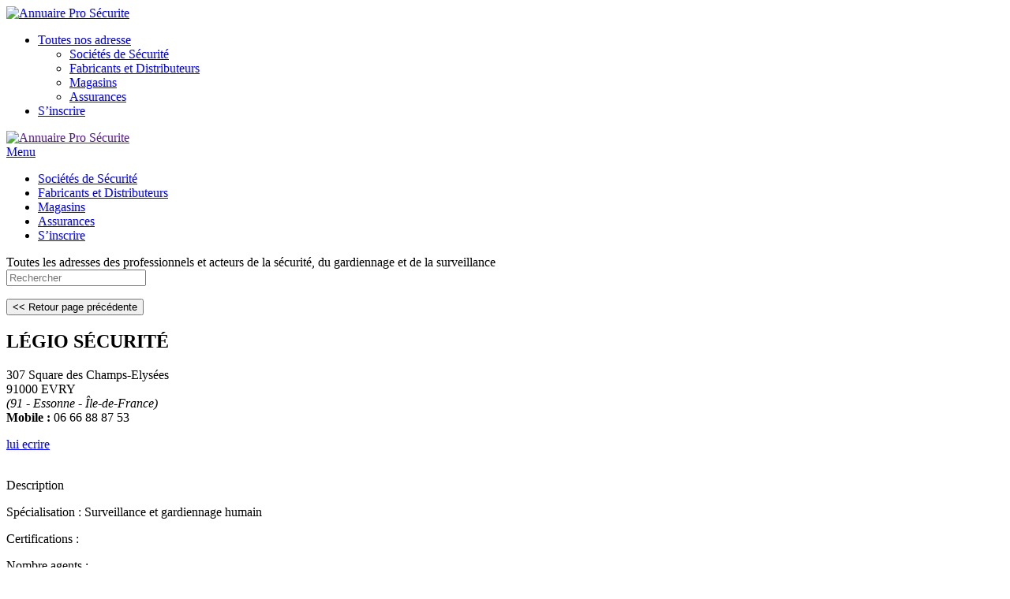

--- FILE ---
content_type: text/html; charset=UTF-8
request_url: https://www.annuaireprosecurite.com/legio-securite/
body_size: 13459
content:
<!DOCTYPE html>
<html dir="ltr" lang="fr-FR">
<head>
    <meta charset="UTF-8" />
    <link href="https://www.annuaireprosecurite.com/wp-content/themes/Secu/images/16675849b36088beecb4c876b885be8f_th.jpg" rel="icon" type="image/x-icon" />
    <link rel="pingback" href="https://www.annuaireprosecurite.com/xmlrpc.php" />
    <script>
    var themeHasJQuery = !!window.jQuery;
</script>
<script src="https://www.annuaireprosecurite.com/wp-content/themes/Secu/jquery.js?ver=1.0.1362"></script>
<script>
    window._$ = jQuery.noConflict(themeHasJQuery);
</script>
    <meta name="viewport" content="width=device-width, initial-scale=1.0">
<!--[if lte IE 9]>
<link rel="stylesheet" type="text/css" href="https://www.annuaireprosecurite.com/wp-content/themes/Secu/layout.ie.css" />
<script src="https://www.annuaireprosecurite.com/wp-content/themes/Secu/layout.ie.js"></script>
<![endif]-->
<link class="" href='//fonts.googleapis.com/css?family=Gudea:regular,italic,700|Oxygen:300,regular,700|Source+Sans+Pro:regular&subset=latin' rel='stylesheet' type='text/css'>
<script src="https://www.annuaireprosecurite.com/wp-content/themes/Secu/layout.core.js"></script>
<script src="https://www.annuaireprosecurite.com/wp-content/themes/Secu/CloudZoom.js?ver=1.0.1362" type="text/javascript"></script>
    
    <meta name='robots' content='index, follow, max-image-preview:large, max-snippet:-1, max-video-preview:-1' />
	<style>img:is([sizes="auto" i], [sizes^="auto," i]) { contain-intrinsic-size: 3000px 1500px }</style>
	
	<!-- This site is optimized with the Yoast SEO plugin v24.3 - https://yoast.com/wordpress/plugins/seo/ -->
	<title>LÉGIO SÉCURITÉ - Annuaire Pro Sécurite</title>
	<link rel="canonical" href="https://www.annuaireprosecurite.com/legio-securite/" />
	<meta name="twitter:card" content="summary_large_image" />
	<meta name="twitter:title" content="LÉGIO SÉCURITÉ - Annuaire Pro Sécurite" />
	<meta name="twitter:description" content="307 Square des Champs-Elysées &#8211; 91000 ÉVRY Mobile : 06 66 88 87 53 lui ecrire &nbsp; Spécialisation : Surveillance, gardiennage humain. Certifications : Nombre d&rsquo;agents : Année de création :" />
	<meta name="twitter:label1" content="Écrit par" />
	<meta name="twitter:data1" content="Carole DUPRE" />
	<script type="application/ld+json" class="yoast-schema-graph">{"@context":"https://schema.org","@graph":[{"@type":"WebPage","@id":"https://www.annuaireprosecurite.com/legio-securite/","url":"https://www.annuaireprosecurite.com/legio-securite/","name":"LÉGIO SÉCURITÉ - Annuaire Pro Sécurite","isPartOf":{"@id":"https://www.annuaireprosecurite.com/#website"},"datePublished":"2016-02-17T09:16:40+00:00","dateModified":"2022-10-10T14:42:14+00:00","author":{"@id":"https://www.annuaireprosecurite.com/#/schema/person/37113a8d7b70c58e697d2b42b51cc94b"},"inLanguage":"fr-FR","potentialAction":[{"@type":"ReadAction","target":["https://www.annuaireprosecurite.com/legio-securite/"]}]},{"@type":"WebSite","@id":"https://www.annuaireprosecurite.com/#website","url":"https://www.annuaireprosecurite.com/","name":"Annuaire Pro Sécurite","description":"Toutes les adresses des professionnels et acteurs de la sécurité, du gardiennage et de la surveillance","potentialAction":[{"@type":"SearchAction","target":{"@type":"EntryPoint","urlTemplate":"https://www.annuaireprosecurite.com/?s={search_term_string}"},"query-input":{"@type":"PropertyValueSpecification","valueRequired":true,"valueName":"search_term_string"}}],"inLanguage":"fr-FR"},{"@type":"Person","@id":"https://www.annuaireprosecurite.com/#/schema/person/37113a8d7b70c58e697d2b42b51cc94b","name":"Carole DUPRE","url":"https://www.annuaireprosecurite.com/author/c-dupre/"}]}</script>
	<!-- / Yoast SEO plugin. -->


<link rel='dns-prefetch' href='//www.googletagmanager.com' />
<link rel="alternate" type="application/rss+xml" title="Annuaire Pro Sécurite &raquo; Flux" href="https://www.annuaireprosecurite.com/feed/" />
<link rel="alternate" type="application/rss+xml" title="Annuaire Pro Sécurite &raquo; Flux des commentaires" href="https://www.annuaireprosecurite.com/comments/feed/" />
		<!-- This site uses the Google Analytics by MonsterInsights plugin v9.11.1 - Using Analytics tracking - https://www.monsterinsights.com/ -->
							<script src="//www.googletagmanager.com/gtag/js?id=G-HQC52E8E0C"  data-cfasync="false" data-wpfc-render="false" type="text/javascript" async></script>
			<script data-cfasync="false" data-wpfc-render="false" type="text/javascript">
				var mi_version = '9.11.1';
				var mi_track_user = true;
				var mi_no_track_reason = '';
								var MonsterInsightsDefaultLocations = {"page_location":"https:\/\/www.annuaireprosecurite.com\/legio-securite\/"};
								if ( typeof MonsterInsightsPrivacyGuardFilter === 'function' ) {
					var MonsterInsightsLocations = (typeof MonsterInsightsExcludeQuery === 'object') ? MonsterInsightsPrivacyGuardFilter( MonsterInsightsExcludeQuery ) : MonsterInsightsPrivacyGuardFilter( MonsterInsightsDefaultLocations );
				} else {
					var MonsterInsightsLocations = (typeof MonsterInsightsExcludeQuery === 'object') ? MonsterInsightsExcludeQuery : MonsterInsightsDefaultLocations;
				}

								var disableStrs = [
										'ga-disable-G-HQC52E8E0C',
									];

				/* Function to detect opted out users */
				function __gtagTrackerIsOptedOut() {
					for (var index = 0; index < disableStrs.length; index++) {
						if (document.cookie.indexOf(disableStrs[index] + '=true') > -1) {
							return true;
						}
					}

					return false;
				}

				/* Disable tracking if the opt-out cookie exists. */
				if (__gtagTrackerIsOptedOut()) {
					for (var index = 0; index < disableStrs.length; index++) {
						window[disableStrs[index]] = true;
					}
				}

				/* Opt-out function */
				function __gtagTrackerOptout() {
					for (var index = 0; index < disableStrs.length; index++) {
						document.cookie = disableStrs[index] + '=true; expires=Thu, 31 Dec 2099 23:59:59 UTC; path=/';
						window[disableStrs[index]] = true;
					}
				}

				if ('undefined' === typeof gaOptout) {
					function gaOptout() {
						__gtagTrackerOptout();
					}
				}
								window.dataLayer = window.dataLayer || [];

				window.MonsterInsightsDualTracker = {
					helpers: {},
					trackers: {},
				};
				if (mi_track_user) {
					function __gtagDataLayer() {
						dataLayer.push(arguments);
					}

					function __gtagTracker(type, name, parameters) {
						if (!parameters) {
							parameters = {};
						}

						if (parameters.send_to) {
							__gtagDataLayer.apply(null, arguments);
							return;
						}

						if (type === 'event') {
														parameters.send_to = monsterinsights_frontend.v4_id;
							var hookName = name;
							if (typeof parameters['event_category'] !== 'undefined') {
								hookName = parameters['event_category'] + ':' + name;
							}

							if (typeof MonsterInsightsDualTracker.trackers[hookName] !== 'undefined') {
								MonsterInsightsDualTracker.trackers[hookName](parameters);
							} else {
								__gtagDataLayer('event', name, parameters);
							}
							
						} else {
							__gtagDataLayer.apply(null, arguments);
						}
					}

					__gtagTracker('js', new Date());
					__gtagTracker('set', {
						'developer_id.dZGIzZG': true,
											});
					if ( MonsterInsightsLocations.page_location ) {
						__gtagTracker('set', MonsterInsightsLocations);
					}
										__gtagTracker('config', 'G-HQC52E8E0C', {"forceSSL":"true"} );
										window.gtag = __gtagTracker;										(function () {
						/* https://developers.google.com/analytics/devguides/collection/analyticsjs/ */
						/* ga and __gaTracker compatibility shim. */
						var noopfn = function () {
							return null;
						};
						var newtracker = function () {
							return new Tracker();
						};
						var Tracker = function () {
							return null;
						};
						var p = Tracker.prototype;
						p.get = noopfn;
						p.set = noopfn;
						p.send = function () {
							var args = Array.prototype.slice.call(arguments);
							args.unshift('send');
							__gaTracker.apply(null, args);
						};
						var __gaTracker = function () {
							var len = arguments.length;
							if (len === 0) {
								return;
							}
							var f = arguments[len - 1];
							if (typeof f !== 'object' || f === null || typeof f.hitCallback !== 'function') {
								if ('send' === arguments[0]) {
									var hitConverted, hitObject = false, action;
									if ('event' === arguments[1]) {
										if ('undefined' !== typeof arguments[3]) {
											hitObject = {
												'eventAction': arguments[3],
												'eventCategory': arguments[2],
												'eventLabel': arguments[4],
												'value': arguments[5] ? arguments[5] : 1,
											}
										}
									}
									if ('pageview' === arguments[1]) {
										if ('undefined' !== typeof arguments[2]) {
											hitObject = {
												'eventAction': 'page_view',
												'page_path': arguments[2],
											}
										}
									}
									if (typeof arguments[2] === 'object') {
										hitObject = arguments[2];
									}
									if (typeof arguments[5] === 'object') {
										Object.assign(hitObject, arguments[5]);
									}
									if ('undefined' !== typeof arguments[1].hitType) {
										hitObject = arguments[1];
										if ('pageview' === hitObject.hitType) {
											hitObject.eventAction = 'page_view';
										}
									}
									if (hitObject) {
										action = 'timing' === arguments[1].hitType ? 'timing_complete' : hitObject.eventAction;
										hitConverted = mapArgs(hitObject);
										__gtagTracker('event', action, hitConverted);
									}
								}
								return;
							}

							function mapArgs(args) {
								var arg, hit = {};
								var gaMap = {
									'eventCategory': 'event_category',
									'eventAction': 'event_action',
									'eventLabel': 'event_label',
									'eventValue': 'event_value',
									'nonInteraction': 'non_interaction',
									'timingCategory': 'event_category',
									'timingVar': 'name',
									'timingValue': 'value',
									'timingLabel': 'event_label',
									'page': 'page_path',
									'location': 'page_location',
									'title': 'page_title',
									'referrer' : 'page_referrer',
								};
								for (arg in args) {
																		if (!(!args.hasOwnProperty(arg) || !gaMap.hasOwnProperty(arg))) {
										hit[gaMap[arg]] = args[arg];
									} else {
										hit[arg] = args[arg];
									}
								}
								return hit;
							}

							try {
								f.hitCallback();
							} catch (ex) {
							}
						};
						__gaTracker.create = newtracker;
						__gaTracker.getByName = newtracker;
						__gaTracker.getAll = function () {
							return [];
						};
						__gaTracker.remove = noopfn;
						__gaTracker.loaded = true;
						window['__gaTracker'] = __gaTracker;
					})();
									} else {
										console.log("");
					(function () {
						function __gtagTracker() {
							return null;
						}

						window['__gtagTracker'] = __gtagTracker;
						window['gtag'] = __gtagTracker;
					})();
									}
			</script>
							<!-- / Google Analytics by MonsterInsights -->
		<style id='feedzy-rss-feeds-loop-style-inline-css' type='text/css'>
.wp-block-feedzy-rss-feeds-loop{display:grid;gap:24px;grid-template-columns:repeat(1,1fr)}@media(min-width:782px){.wp-block-feedzy-rss-feeds-loop.feedzy-loop-columns-2,.wp-block-feedzy-rss-feeds-loop.feedzy-loop-columns-3,.wp-block-feedzy-rss-feeds-loop.feedzy-loop-columns-4,.wp-block-feedzy-rss-feeds-loop.feedzy-loop-columns-5{grid-template-columns:repeat(2,1fr)}}@media(min-width:960px){.wp-block-feedzy-rss-feeds-loop.feedzy-loop-columns-2{grid-template-columns:repeat(2,1fr)}.wp-block-feedzy-rss-feeds-loop.feedzy-loop-columns-3{grid-template-columns:repeat(3,1fr)}.wp-block-feedzy-rss-feeds-loop.feedzy-loop-columns-4{grid-template-columns:repeat(4,1fr)}.wp-block-feedzy-rss-feeds-loop.feedzy-loop-columns-5{grid-template-columns:repeat(5,1fr)}}.wp-block-feedzy-rss-feeds-loop .wp-block-image.is-style-rounded img{border-radius:9999px}

</style>
<style id='classic-theme-styles-inline-css' type='text/css'>
/*! This file is auto-generated */
.wp-block-button__link{color:#fff;background-color:#32373c;border-radius:9999px;box-shadow:none;text-decoration:none;padding:calc(.667em + 2px) calc(1.333em + 2px);font-size:1.125em}.wp-block-file__button{background:#32373c;color:#fff;text-decoration:none}
</style>
<style id='global-styles-inline-css' type='text/css'>
:root{--wp--preset--aspect-ratio--square: 1;--wp--preset--aspect-ratio--4-3: 4/3;--wp--preset--aspect-ratio--3-4: 3/4;--wp--preset--aspect-ratio--3-2: 3/2;--wp--preset--aspect-ratio--2-3: 2/3;--wp--preset--aspect-ratio--16-9: 16/9;--wp--preset--aspect-ratio--9-16: 9/16;--wp--preset--color--black: #000000;--wp--preset--color--cyan-bluish-gray: #abb8c3;--wp--preset--color--white: #ffffff;--wp--preset--color--pale-pink: #f78da7;--wp--preset--color--vivid-red: #cf2e2e;--wp--preset--color--luminous-vivid-orange: #ff6900;--wp--preset--color--luminous-vivid-amber: #fcb900;--wp--preset--color--light-green-cyan: #7bdcb5;--wp--preset--color--vivid-green-cyan: #00d084;--wp--preset--color--pale-cyan-blue: #8ed1fc;--wp--preset--color--vivid-cyan-blue: #0693e3;--wp--preset--color--vivid-purple: #9b51e0;--wp--preset--gradient--vivid-cyan-blue-to-vivid-purple: linear-gradient(135deg,rgba(6,147,227,1) 0%,rgb(155,81,224) 100%);--wp--preset--gradient--light-green-cyan-to-vivid-green-cyan: linear-gradient(135deg,rgb(122,220,180) 0%,rgb(0,208,130) 100%);--wp--preset--gradient--luminous-vivid-amber-to-luminous-vivid-orange: linear-gradient(135deg,rgba(252,185,0,1) 0%,rgba(255,105,0,1) 100%);--wp--preset--gradient--luminous-vivid-orange-to-vivid-red: linear-gradient(135deg,rgba(255,105,0,1) 0%,rgb(207,46,46) 100%);--wp--preset--gradient--very-light-gray-to-cyan-bluish-gray: linear-gradient(135deg,rgb(238,238,238) 0%,rgb(169,184,195) 100%);--wp--preset--gradient--cool-to-warm-spectrum: linear-gradient(135deg,rgb(74,234,220) 0%,rgb(151,120,209) 20%,rgb(207,42,186) 40%,rgb(238,44,130) 60%,rgb(251,105,98) 80%,rgb(254,248,76) 100%);--wp--preset--gradient--blush-light-purple: linear-gradient(135deg,rgb(255,206,236) 0%,rgb(152,150,240) 100%);--wp--preset--gradient--blush-bordeaux: linear-gradient(135deg,rgb(254,205,165) 0%,rgb(254,45,45) 50%,rgb(107,0,62) 100%);--wp--preset--gradient--luminous-dusk: linear-gradient(135deg,rgb(255,203,112) 0%,rgb(199,81,192) 50%,rgb(65,88,208) 100%);--wp--preset--gradient--pale-ocean: linear-gradient(135deg,rgb(255,245,203) 0%,rgb(182,227,212) 50%,rgb(51,167,181) 100%);--wp--preset--gradient--electric-grass: linear-gradient(135deg,rgb(202,248,128) 0%,rgb(113,206,126) 100%);--wp--preset--gradient--midnight: linear-gradient(135deg,rgb(2,3,129) 0%,rgb(40,116,252) 100%);--wp--preset--font-size--small: 13px;--wp--preset--font-size--medium: 20px;--wp--preset--font-size--large: 36px;--wp--preset--font-size--x-large: 42px;--wp--preset--spacing--20: 0.44rem;--wp--preset--spacing--30: 0.67rem;--wp--preset--spacing--40: 1rem;--wp--preset--spacing--50: 1.5rem;--wp--preset--spacing--60: 2.25rem;--wp--preset--spacing--70: 3.38rem;--wp--preset--spacing--80: 5.06rem;--wp--preset--shadow--natural: 6px 6px 9px rgba(0, 0, 0, 0.2);--wp--preset--shadow--deep: 12px 12px 50px rgba(0, 0, 0, 0.4);--wp--preset--shadow--sharp: 6px 6px 0px rgba(0, 0, 0, 0.2);--wp--preset--shadow--outlined: 6px 6px 0px -3px rgba(255, 255, 255, 1), 6px 6px rgba(0, 0, 0, 1);--wp--preset--shadow--crisp: 6px 6px 0px rgba(0, 0, 0, 1);}:where(.is-layout-flex){gap: 0.5em;}:where(.is-layout-grid){gap: 0.5em;}body .is-layout-flex{display: flex;}.is-layout-flex{flex-wrap: wrap;align-items: center;}.is-layout-flex > :is(*, div){margin: 0;}body .is-layout-grid{display: grid;}.is-layout-grid > :is(*, div){margin: 0;}:where(.wp-block-columns.is-layout-flex){gap: 2em;}:where(.wp-block-columns.is-layout-grid){gap: 2em;}:where(.wp-block-post-template.is-layout-flex){gap: 1.25em;}:where(.wp-block-post-template.is-layout-grid){gap: 1.25em;}.has-black-color{color: var(--wp--preset--color--black) !important;}.has-cyan-bluish-gray-color{color: var(--wp--preset--color--cyan-bluish-gray) !important;}.has-white-color{color: var(--wp--preset--color--white) !important;}.has-pale-pink-color{color: var(--wp--preset--color--pale-pink) !important;}.has-vivid-red-color{color: var(--wp--preset--color--vivid-red) !important;}.has-luminous-vivid-orange-color{color: var(--wp--preset--color--luminous-vivid-orange) !important;}.has-luminous-vivid-amber-color{color: var(--wp--preset--color--luminous-vivid-amber) !important;}.has-light-green-cyan-color{color: var(--wp--preset--color--light-green-cyan) !important;}.has-vivid-green-cyan-color{color: var(--wp--preset--color--vivid-green-cyan) !important;}.has-pale-cyan-blue-color{color: var(--wp--preset--color--pale-cyan-blue) !important;}.has-vivid-cyan-blue-color{color: var(--wp--preset--color--vivid-cyan-blue) !important;}.has-vivid-purple-color{color: var(--wp--preset--color--vivid-purple) !important;}.has-black-background-color{background-color: var(--wp--preset--color--black) !important;}.has-cyan-bluish-gray-background-color{background-color: var(--wp--preset--color--cyan-bluish-gray) !important;}.has-white-background-color{background-color: var(--wp--preset--color--white) !important;}.has-pale-pink-background-color{background-color: var(--wp--preset--color--pale-pink) !important;}.has-vivid-red-background-color{background-color: var(--wp--preset--color--vivid-red) !important;}.has-luminous-vivid-orange-background-color{background-color: var(--wp--preset--color--luminous-vivid-orange) !important;}.has-luminous-vivid-amber-background-color{background-color: var(--wp--preset--color--luminous-vivid-amber) !important;}.has-light-green-cyan-background-color{background-color: var(--wp--preset--color--light-green-cyan) !important;}.has-vivid-green-cyan-background-color{background-color: var(--wp--preset--color--vivid-green-cyan) !important;}.has-pale-cyan-blue-background-color{background-color: var(--wp--preset--color--pale-cyan-blue) !important;}.has-vivid-cyan-blue-background-color{background-color: var(--wp--preset--color--vivid-cyan-blue) !important;}.has-vivid-purple-background-color{background-color: var(--wp--preset--color--vivid-purple) !important;}.has-black-border-color{border-color: var(--wp--preset--color--black) !important;}.has-cyan-bluish-gray-border-color{border-color: var(--wp--preset--color--cyan-bluish-gray) !important;}.has-white-border-color{border-color: var(--wp--preset--color--white) !important;}.has-pale-pink-border-color{border-color: var(--wp--preset--color--pale-pink) !important;}.has-vivid-red-border-color{border-color: var(--wp--preset--color--vivid-red) !important;}.has-luminous-vivid-orange-border-color{border-color: var(--wp--preset--color--luminous-vivid-orange) !important;}.has-luminous-vivid-amber-border-color{border-color: var(--wp--preset--color--luminous-vivid-amber) !important;}.has-light-green-cyan-border-color{border-color: var(--wp--preset--color--light-green-cyan) !important;}.has-vivid-green-cyan-border-color{border-color: var(--wp--preset--color--vivid-green-cyan) !important;}.has-pale-cyan-blue-border-color{border-color: var(--wp--preset--color--pale-cyan-blue) !important;}.has-vivid-cyan-blue-border-color{border-color: var(--wp--preset--color--vivid-cyan-blue) !important;}.has-vivid-purple-border-color{border-color: var(--wp--preset--color--vivid-purple) !important;}.has-vivid-cyan-blue-to-vivid-purple-gradient-background{background: var(--wp--preset--gradient--vivid-cyan-blue-to-vivid-purple) !important;}.has-light-green-cyan-to-vivid-green-cyan-gradient-background{background: var(--wp--preset--gradient--light-green-cyan-to-vivid-green-cyan) !important;}.has-luminous-vivid-amber-to-luminous-vivid-orange-gradient-background{background: var(--wp--preset--gradient--luminous-vivid-amber-to-luminous-vivid-orange) !important;}.has-luminous-vivid-orange-to-vivid-red-gradient-background{background: var(--wp--preset--gradient--luminous-vivid-orange-to-vivid-red) !important;}.has-very-light-gray-to-cyan-bluish-gray-gradient-background{background: var(--wp--preset--gradient--very-light-gray-to-cyan-bluish-gray) !important;}.has-cool-to-warm-spectrum-gradient-background{background: var(--wp--preset--gradient--cool-to-warm-spectrum) !important;}.has-blush-light-purple-gradient-background{background: var(--wp--preset--gradient--blush-light-purple) !important;}.has-blush-bordeaux-gradient-background{background: var(--wp--preset--gradient--blush-bordeaux) !important;}.has-luminous-dusk-gradient-background{background: var(--wp--preset--gradient--luminous-dusk) !important;}.has-pale-ocean-gradient-background{background: var(--wp--preset--gradient--pale-ocean) !important;}.has-electric-grass-gradient-background{background: var(--wp--preset--gradient--electric-grass) !important;}.has-midnight-gradient-background{background: var(--wp--preset--gradient--midnight) !important;}.has-small-font-size{font-size: var(--wp--preset--font-size--small) !important;}.has-medium-font-size{font-size: var(--wp--preset--font-size--medium) !important;}.has-large-font-size{font-size: var(--wp--preset--font-size--large) !important;}.has-x-large-font-size{font-size: var(--wp--preset--font-size--x-large) !important;}
:where(.wp-block-post-template.is-layout-flex){gap: 1.25em;}:where(.wp-block-post-template.is-layout-grid){gap: 1.25em;}
:where(.wp-block-columns.is-layout-flex){gap: 2em;}:where(.wp-block-columns.is-layout-grid){gap: 2em;}
:root :where(.wp-block-pullquote){font-size: 1.5em;line-height: 1.6;}
</style>
<link rel='stylesheet' id='wpo_min-header-0-css' href='https://www.annuaireprosecurite.com/wp-content/cache/wpo-minify/1768301366/assets/wpo-minify-header-e7ce3de6.min.css' type='text/css' media='all' />
<script type="text/javascript" src="https://www.annuaireprosecurite.com/wp-content/plugins/google-analytics-for-wordpress/assets/js/frontend-gtag.min.js" id="monsterinsights-frontend-script-js" async="async" data-wp-strategy="async"></script>
<script data-cfasync="false" data-wpfc-render="false" type="text/javascript" id='monsterinsights-frontend-script-js-extra'>/* <![CDATA[ */
var monsterinsights_frontend = {"js_events_tracking":"true","download_extensions":"doc,pdf,ppt,zip,xls,docx,pptx,xlsx","inbound_paths":"[]","home_url":"https:\/\/www.annuaireprosecurite.com","hash_tracking":"false","v4_id":"G-HQC52E8E0C"};/* ]]> */
</script>
<script type="text/javascript" id="cookie-notice-front-js-before">
/* <![CDATA[ */
var cnArgs = {"ajaxUrl":"https:\/\/www.annuaireprosecurite.com\/wp-admin\/admin-ajax.php","nonce":"5aadf96614","hideEffect":"fade","position":"bottom","onScroll":false,"onScrollOffset":100,"onClick":false,"cookieName":"cookie_notice_accepted","cookieTime":2592000,"cookieTimeRejected":2592000,"globalCookie":false,"redirection":false,"cache":true,"revokeCookies":false,"revokeCookiesOpt":"automatic"};
/* ]]> */
</script>
<script type="text/javascript" src="https://www.annuaireprosecurite.com/wp-content/plugins/cookie-notice/js/front.min.js" id="cookie-notice-front-js"></script>
<script type="text/javascript" src="https://www.annuaireprosecurite.com/wp-includes/js/jquery/jquery.min.js" id="jquery-core-js"></script>
<script type="text/javascript" src="https://www.annuaireprosecurite.com/wp-includes/js/jquery/jquery-migrate.min.js" id="jquery-migrate-js"></script>

<!-- Extrait de code de la balise Google (gtag.js) ajouté par Site Kit -->
<!-- Extrait Google Analytics ajouté par Site Kit -->
<script type="text/javascript" src="https://www.googletagmanager.com/gtag/js?id=GT-PZQ9P77" id="google_gtagjs-js" async></script>
<script type="text/javascript" id="google_gtagjs-js-after">
/* <![CDATA[ */
window.dataLayer = window.dataLayer || [];function gtag(){dataLayer.push(arguments);}
gtag("set","linker",{"domains":["www.annuaireprosecurite.com"]});
gtag("js", new Date());
gtag("set", "developer_id.dZTNiMT", true);
gtag("config", "GT-PZQ9P77");
/* ]]> */
</script>
<script type="text/javascript" src="//www.annuaireprosecurite.com/wp-content/themes/Secu/bootstrap.min.js" id="theme-bootstrap-js"></script>
<script type="text/javascript" src="//www.annuaireprosecurite.com/wp-content/themes/Secu/script.js" id="theme-script-js"></script>
<link rel="https://api.w.org/" href="https://www.annuaireprosecurite.com/wp-json/" /><link rel="alternate" title="JSON" type="application/json" href="https://www.annuaireprosecurite.com/wp-json/wp/v2/posts/3573" /><link rel="EditURI" type="application/rsd+xml" title="RSD" href="https://www.annuaireprosecurite.com/xmlrpc.php?rsd" />
<link rel='shortlink' href='https://www.annuaireprosecurite.com/?p=3573' />
<link rel="alternate" title="oEmbed (JSON)" type="application/json+oembed" href="https://www.annuaireprosecurite.com/wp-json/oembed/1.0/embed?url=https%3A%2F%2Fwww.annuaireprosecurite.com%2Flegio-securite%2F" />
<link rel="alternate" title="oEmbed (XML)" type="text/xml+oembed" href="https://www.annuaireprosecurite.com/wp-json/oembed/1.0/embed?url=https%3A%2F%2Fwww.annuaireprosecurite.com%2Flegio-securite%2F&#038;format=xml" />
<style type="text/css">
.feedzy-rss-link-icon:after {
	content: url("https://www.annuaireprosecurite.com/wp-content/plugins/feedzy-rss-feeds/img/external-link.png");
	margin-left: 3px;
}
</style>
		<meta name="generator" content="Site Kit by Google 1.170.0" /><link rel='header_link' href='https://www.annuaireprosecurite.com/' /><script>window.wpJQuery = window.jQuery;</script>
<!-- Dynamic Widgets by QURL loaded - http://www.dynamic-widgets.com //-->
<link rel="icon" href="https://www.annuaireprosecurite.com/wp-content/uploads/cropped-favicon-APS-32x32.png" sizes="32x32" />
<link rel="icon" href="https://www.annuaireprosecurite.com/wp-content/uploads/cropped-favicon-APS-192x192.png" sizes="192x192" />
<link rel="apple-touch-icon" href="https://www.annuaireprosecurite.com/wp-content/uploads/cropped-favicon-APS-180x180.png" />
<meta name="msapplication-TileImage" content="https://www.annuaireprosecurite.com/wp-content/uploads/cropped-favicon-APS-270x270.png" />
    
</head>
<body data-rsssl=1 class="post-template-default single single-post postid-3573 single-format-standard  hfeed bootstrap bd-body-6 bd-pagebackground bd-margins cookies-not-set post-template">
<header class=" bd-headerarea-1 bd-margins">
        <section class=" bd-section-3 bd-page-width bd-tagstyles " id="section3" data-section-title="Simple Header">
    <div class="bd-container-inner bd-margins clearfix">
        <div class=" bd-layoutbox-29 hidden-xs bd-no-margins clearfix">
    <div class="bd-container-inner">
        
<a class=" bd-logo-3" href="https://www.annuaireprosecurite.com/">
<img class=" bd-imagestyles-12" src="https://www.annuaireprosecurite.com/wp-content/themes/Secu/images/deccfaabf675217a21e9a645d1773cb4_Scurit2024source2.0.png" alt="Annuaire Pro Sécurite">
</a>
	
		    
    <nav class=" bd-hmenu-3"  data-responsive-menu="true" data-responsive-levels="expand on click" data-responsive-type="" data-offcanvas-delay="0ms" data-offcanvas-duration="700ms" data-offcanvas-timing-function="ease">
        
            <div class=" bd-menuoverlay-1 bd-menu-overlay"></div>
            <div class=" bd-responsivemenu-2 collapse-button">
    <div class="bd-container-inner">
        <div class="bd-menuitem-7 ">
            <a  data-toggle="collapse"
                data-target=".bd-hmenu-3 .collapse-button + .navbar-collapse"
                href="#" onclick="return false;">
                    <span></span>
            </a>
        </div>
    </div>
</div>
            <div class="navbar-collapse collapse ">
        
        <div class=" bd-horizontalmenu-1 clearfix">
            <div class="bd-container-inner">
            
            
<ul class=" bd-menu-1 nav nav-pills nav-justified">
    <li class=" bd-menuitem-1 bd-toplevel-item  bd-submenu-icon-only">
    <a class=" active"  href="#">
        <span>
            Toutes nos adresse        </span>
    </a>    
    <div class="bd-menu-2-popup ">
            <ul class="bd-menu-2  bd-no-margins   active">
        
            <li class=" bd-menuitem-2  bd-sub-item">
    
            <a class=" "  href="https://www.annuaireprosecurite.com/societes-securite/">
                <span>
                    Sociétés de Sécurité                </span>
            </a>
            </li>
    
    
    
            <li class=" bd-menuitem-2  bd-sub-item">
    
            <a class=" "  href="https://www.annuaireprosecurite.com/fabricants-distributeurs/">
                <span>
                    Fabricants et Distributeurs                </span>
            </a>
            </li>
    
    
    
            <li class=" bd-menuitem-2  bd-sub-item">
    
            <a class=" "  href="https://www.annuaireprosecurite.com/magasins/">
                <span>
                    Magasins                </span>
            </a>
            </li>
    
    
    
            <li class=" bd-menuitem-2  bd-sub-item">
    
            <a class=" "  href="https://www.annuaireprosecurite.com/annuaire/assurances/">
                <span>
                    Assurances                </span>
            </a>
            </li>
    
    
            </ul>
        </div>
    
    </li>
    
<li class=" bd-menuitem-1 bd-toplevel-item ">
    <a class=" "  href="https://www.annuaireprosecurite.com/additifs/">
        <span>
            S&rsquo;inscrire        </span>
    </a>    </li>
    
</ul>            
            </div>
        </div>
        

        <div class="bd-menu-close-icon">
    <a href="#" class="bd-icon  bd-icon-4"></a>
</div>

        
            </div>
    </nav>
    
    </div>
</div>
	
		<div class=" bd-layoutbox-31 hidden-md hidden-sm hidden-lg bd-no-margins clearfix">
    <div class="bd-container-inner">
        
<a class=" bd-logo-2" href="">
<img class=" bd-imagestyles-18" src="https://www.annuaireprosecurite.com/wp-content/themes/Secu/images/7a4a5eeab35d6b606e947ba2a30636b3_Scurit2024source2.0.png" alt="Annuaire Pro Sécurite">
</a>
	
		    
    <nav class=" bd-hmenu-5"  data-responsive-menu="true" data-responsive-levels="expand on click" data-responsive-type="offcanvas-shifted" data-offcanvas-delay="0ms" data-offcanvas-duration="700ms" data-offcanvas-timing-function="ease">
        
            <div class=" bd-menuoverlay-3 bd-menu-overlay"></div>
            <div class=" bd-responsivemenu-4 collapse-button">
    <div class="bd-container-inner">
        <div class="bd-menuitem-25 ">
            <a  data-toggle="collapse"
                data-target=".bd-hmenu-5 .collapse-button + .navbar-collapse"
                href="#" onclick="return false;">
                    <span>Menu</span>
            </a>
        </div>
    </div>
</div>
            <div class="navbar-collapse collapse width">
        
        <div class=" bd-horizontalmenu-3 clearfix">
            <div class="bd-container-inner">
            
                <div class=" bd-container-105 bd-tagstyles">
    
     </div>
            
<ul class=" bd-menu-5 nav nav-pills navbar-right">
    <li class=" bd-menuitem-18 bd-toplevel-item ">
    <a class=" "  href="https://www.annuaireprosecurite.com/societes-securite/">
        <span>
            Sociétés de Sécurité        </span>
    </a>    </li>
    
<li class=" bd-menuitem-18 bd-toplevel-item ">
    <a class=" "  href="https://www.annuaireprosecurite.com/fabricants-distributeurs/">
        <span>
            Fabricants et Distributeurs        </span>
    </a>    </li>
    
<li class=" bd-menuitem-18 bd-toplevel-item ">
    <a class=" "  href="https://www.annuaireprosecurite.com/magasins/">
        <span>
            Magasins        </span>
    </a>    </li>
    
<li class=" bd-menuitem-18 bd-toplevel-item ">
    <a class=" "  href="https://www.annuaireprosecurite.com/annuaire/assurances/">
        <span>
            Assurances        </span>
    </a>    </li>
    
<li class=" bd-menuitem-18 bd-toplevel-item ">
    <a class=" "  href="https://www.annuaireprosecurite.com/additifs/">
        <span>
            S&rsquo;inscrire        </span>
    </a>    </li>
    
</ul>            
            </div>
        </div>
        

        <div class="bd-menu-close-icon">
    <a href="#" class="bd-icon  bd-icon-44"></a>
</div>

        
            </div>
    </nav>
    
    </div>
</div>
    </div>
</section>
	
		<div class="bd-containereffect-8 container-effect container ">
<div class=" bd-slogan-4 ">
    <div class="bd-container-inner">
        Toutes les adresses des professionnels et acteurs de la sécurité, du gardiennage et de la surveillance    </div>
</div>
</div>
	
		<div class="bd-containereffect-17 container-effect container ">
<form id="search-10" class=" bd-search-10  form-inline" method="get" name="searchform" action="https://www.annuaireprosecurite.com/">
    <div class="bd-container-inner">
        <div class="bd-search-wrapper">
            
                <input name="s" type="text" class=" bd-bootstrapinput-15 form-control" value="" placeholder="Rechercher">
                <a href="#" class="bd-icon-54 bd-icon " link-disable="true"></a>
        </div>
    </div>
        <script>
        (function (jQuery, $) {
            jQuery('.bd-search-10 .bd-icon-54').on('click', function (e) {
                e.preventDefault();
                jQuery('#search-10').submit();
            });
        })(window._$, window._$);
    </script>
</form></div>
</header>
	
		<div class=" bd-stretchtobottom-4 bd-stretch-to-bottom" data-control-selector=".bd-contentlayout-6">
<div class="bd-contentlayout-6  bd-sheetstyles  bd-no-margins bd-margins" >
    <div class="bd-container-inner">

        <div class="bd-flex-vertical bd-stretch-inner bd-contentlayout-offset">
            
 
                                        <div class="bd-flex-horizontal bd-flex-wide bd-no-margins">
                
                <div class="bd-flex-vertical bd-flex-wide bd-no-margins">
                    
 
                                    <aside class="bd-sidebararea-3-column  bd-flex-vertical bd-flex-fixed">
                    <div class="bd-sidebararea-3 bd-flex-wide  bd-margins">
                        
                        <div  class=" bd-sidebar-20 clearfix" data-position="Area-8"><div class=" bd-block-15 bd-own-margins widget widget_text" id="text-6" data-block-id="text-6">
        <div class=" bd-blockcontent bd-tagstyles bd-custom-button ">
			<div class="textwidget"><p><input type="button" class="btn-style" value="<< Retour page précédente" onclick="history.back(-1)" /></p>
</div>
		</div>
</div></div>                        
                    </div>
                </aside>
                    
                    <div class=" bd-layoutitemsbox-20 bd-flex-wide bd-no-margins">
    <div class=" bd-content-15">
    
        <div class=" bd-blog">
        <div class="bd-container-inner">
        
                    
        <div class=" bd-grid-2 bd-margins">
            <div class="container-fluid">
                <div class="separated-grid row">
                        
                        <div class="separated-item-7 col-md-12 ">
                        
                            <div class="bd-griditem-7">
                                <article id="post-3573" class=" bd-article-8 clearfix hentry post-3573 post type-post status-publish format-standard hentry category-societes-securite category-sec-91-essonne tag-gardiennage-humain tag-surveillance">
        <h2 class="entry-title  bd-postheader-7">
        LÉGIO SÉCURITÉ    </h2>
	
		<div class=" bd-layoutbox-19 bd-no-margins clearfix">
    <div class="bd-container-inner">
        <div class=" bd-posticonedit-12 bd-no-margins">
    </div>
    </div>
</div>
	
		<div class=" bd-layoutbox-7 bd-no-margins clearfix">
    <div class="bd-container-inner">
        <div class=" bd-customcmscode-18 bd-tagstyles bd-imagescaling bd-imagescaling-1">

</div>
	
		<div class=" bd-customcmscode-20 bd-tagstyles">


<div class="maj">	307 Square des Champs-Elysées<br/>
</div>
<div class="maj"></div>
<div class="maj">	91000  
 	EVRY<br/>
  </div>
<i>(91 - Essonne - 	Île-de-France)</i><br/>
  	<strong>Mobile :</strong> 06 66 88 87 53<br/>



<div class="ecrire"><p><a class="fancybox" href="#SECU"> lui ecrire </a></p>
<div class="fancybox-hidden" style="display: none;">
<p>&nbsp;</p>
<div id="SECU">
<div class="wpcf7 no-js" id="wpcf7-f5-p3573-o1" lang="fr-FR" dir="ltr" data-wpcf7-id="5">
<div class="screen-reader-response"><p role="status" aria-live="polite" aria-atomic="true"></p> <ul></ul></div>
<form action="/legio-securite/#wpcf7-f5-p3573-o1" method="post" class="wpcf7-form init" aria-label="Formulaire de contact" novalidate="novalidate" data-status="init">
<div style="display: none;">
<input type="hidden" name="_wpcf7" value="5" />
<input type="hidden" name="_wpcf7_version" value="6.0.3" />
<input type="hidden" name="_wpcf7_locale" value="fr_FR" />
<input type="hidden" name="_wpcf7_unit_tag" value="wpcf7-f5-p3573-o1" />
<input type="hidden" name="_wpcf7_container_post" value="3573" />
<input type="hidden" name="_wpcf7_posted_data_hash" value="" />
</div>
<table width="500" border="0">
	<tr>
		<td width="147">
			<p>Votre nom* :
			</p>
		</td>
		<td width="343">
			<p><span class="wpcf7-form-control-wrap" data-name="your-name"><input size="40" maxlength="400" class="wpcf7-form-control wpcf7-text wpcf7-validates-as-required" aria-required="true" aria-invalid="false" value="" type="text" name="your-name" /></span>
			</p>
		</td>
	</tr>
	<tr>
		<td>
			<p>Votre adresse* :
			</p>
		</td>
		<td>
			<p><span class="wpcf7-form-control-wrap" data-name="adresse"><input size="40" maxlength="400" class="wpcf7-form-control wpcf7-text wpcf7-validates-as-required" aria-required="true" aria-invalid="false" value="" type="text" name="adresse" /></span>
			</p>
		</td>
	</tr>
	<tr>
		<td>
			<p>Votre CP* :
			</p>
		</td>
		<td>
			<p><span class="wpcf7-form-control-wrap" data-name="cp"><input size="40" maxlength="400" class="wpcf7-form-control wpcf7-text wpcf7-validates-as-required" aria-required="true" aria-invalid="false" value="" type="text" name="cp" /></span>
			</p>
		</td>
	</tr>
	<tr>
		<td>
			<p>Votre Ville* :
			</p>
		</td>
		<td>
			<p><span class="wpcf7-form-control-wrap" data-name="ville"><input size="40" maxlength="400" class="wpcf7-form-control wpcf7-text wpcf7-validates-as-required" aria-required="true" aria-invalid="false" value="" type="text" name="ville" /></span>
			</p>
		</td>
	</tr>
	<tr>
		<td>
			<p>Votre Téléphone* :
			</p>
		</td>
		<td>
			<p><span class="wpcf7-form-control-wrap" data-name="tel-961"><input size="40" maxlength="400" class="wpcf7-form-control wpcf7-tel wpcf7-text wpcf7-validates-as-tel" aria-invalid="false" value="" type="tel" name="tel-961" /></span>
			</p>
		</td>
	</tr>
	<tr>
		<td>
			<p>Votre email* :
			</p>
		</td>
		<td>
			<p><span class="wpcf7-form-control-wrap" data-name="your-email"><input size="40" maxlength="400" class="wpcf7-form-control wpcf7-email wpcf7-validates-as-required wpcf7-text wpcf7-validates-as-email" aria-required="true" aria-invalid="false" value="" type="email" name="your-email" /></span>
			</p>
		</td>
	</tr>
	<tr>
		<td>
			<p>Votre message*:
			</p>
		</td>
		<td>
			<p><span class="wpcf7-form-control-wrap" data-name="your-message"><textarea cols="40" rows="10" maxlength="2000" class="wpcf7-form-control wpcf7-textarea wpcf7-validates-as-required" aria-required="true" aria-invalid="false" name="your-message"></textarea></span>
			</p>
		</td>
	</tr>
	<tr>
		<td colspan="2">
			<p>Merci de donner le résultat de cette addition!* : <span class="wpcf7-form-control-wrap" data-name="quiz-705"><label><span class="wpcf7-quiz-label">10+4 =?</span> <input size="40" class="wpcf7-form-control wpcf7-quiz" autocomplete="off" aria-required="true" aria-invalid="false" type="text" name="quiz-705" /></label><input type="hidden" name="_wpcf7_quiz_answer_quiz-705" value="1ab5140d70e55936e54b7d71ff3ae65a" /></span>
			</p>
		</td>
	</tr>
	<tr>
		<td colspan="2">
			<p><input class="wpcf7-form-control wpcf7-submit has-spinner" type="submit" value="Envoyer" />
			</p>
		</td>
	</tr>
</table>
<p style="text-align: center;"><span style="font-size: 8pt;">Attention : ce mail sera directement retranscrit à nos services qui se fera un plaisir de le retransmettre à votre interlocuteur dans la mesure du possible.</span><br />
<span style="font-size: 8pt;">Les demandes à caractère personnel ne seront pas prises en compte.</span>
</p><div class="wpcf7-response-output" aria-hidden="true"></div>
</form>
</div>
</div>
</div>
</div> <br/>
</div>
	
		<div class=" bd-customcmscode-22 bd-tagstyles">
	<div class="photos">Description</div><p><span style="font-weight: 400;">Spécialisation : Surveillance et gardiennage humain </span></p>
<p><span style="font-weight: 400;">Certifications :  </span></p>
<p><span style="font-weight: 400;">Nombre agents :</span></p>
<p><span style="font-weight: 400;">Année de création :</span></p>
<br/>








</div>
    </div>
</div>
	
		<div class=" bd-customcmscode-6 bd-tagstyles">
				<p style="text-align: center;"><strong>Aux termes de l'article L. 612-14 du code de la sécurité intérieure : « L'autorisation d'exercice ne confère aucune prérogative de puissance publique à l'entreprise ou aux personnes qui en bénéficient</strong></p>
				</div>
</article>
                                                                    <div class=" bd-comments-7" id="comments">
	<div class="bd-container-inner">
		</div>
</div>                                                            </div>
                        </div>
                </div>
            </div>
        </div>
        
        </div>
    </div>
</div>
</div>

                    
 
                                            </div>
                
 
                                    <aside class="bd-sidebararea-1-column  bd-flex-vertical bd-flex-fixed">
                    <div class="bd-sidebararea-1 bd-flex-wide  bd-contentlayout-offset">
                        
                        <div  class=" bd-secondarywidgetarea-12 clearfix" data-position="secondary"><div class=" bd-block-3 bd-own-margins widget widget-cl-flipbox" id="cl-flipbox-2" data-block-id="cl-flipbox-2">
        <div class=" bd-blockcontent bd-tagstyles ">
<a href="https://www.annuaireprosecurite.com/additifs/" class="cl-flipbox animation_cardflip direction_n valign_top" style="width:100%;"><div class="cl-flipbox-h easing_ease" style="-webkit-transition-duration:500ms;transition-duration:500ms;"><div class="cl-flipbox-hh"><div class="cl-flipbox-front" style="padding:15%;background-image:url(&quot;https://www.annuaireprosecurite.com/wp-content/uploads/additif-img1-1.jpg&quot;);"><div class="cl-flipbox-front-h"></div></div><div class="cl-flipbox-back" style="padding:15%;display:none;background-image:url(&quot;https://www.annuaireprosecurite.com/wp-content/uploads/additif-img2-1.jpg&quot;);"><div class="cl-flipbox-back-h"></div></div></div></div></a></div>
</div>
    <div class=" bd-block-3 bd-own-margins widget widget_search" id="search-2" data-block-id="search-2">
        
    <div class=" bd-blockheader bd-tagstyles bd-no-margins">
        <h4>Rechercher</h4>
    </div>
    
    <div class=" bd-blockcontent bd-tagstyles  shape-only">

<form id="search-2" class=" bd-searchwidget-2 form-inline" method="get" name="searchform" action="https://www.annuaireprosecurite.com/">
    <div class="bd-container-inner">
        <div class="bd-search-wrapper">
            
                <input name="s" type="text" class=" bd-bootstrapinput-2 form-control input-lg" value="" placeholder="Nom, lieu, pays...">
                <a href="#" class="bd-icon-6 bd-icon " onclick="jQuery(this).closest('form').submit(); return false;"></a>
        </div>
    </div>
    </form></div>
</div></div>                        
                    </div>
                </aside>
                                </div>
            
 
                                    </div>

    </div>
</div></div>
	
		<footer class=" bd-footerarea-1">
            <section class=" bd-section-2 bd-tagstyles" id="section2" data-section-title="">
    <div class="bd-container-inner bd-margins clearfix">
        <p class=" bd-textblock-5 bd-no-margins bd-content-element">
    <strong><span style="font-size: 12pt;">Autres sites de <a draggable="false" href="https://www.vaceditions.com/" target="_blank" rel="noopener">VAC Editions SAS</a></span></strong>&nbsp;<br>
<a draggable="false" href="https://www.pecheretchasser.com" target="_blank" rel="noopener"><img class="alignnone" style="margin-right: 4px; margin-top: 10px; margin-bottom: 10px;" title="Pecheretchasser.com" draggable="false" src="https://www.vaceditions.com/wp-content/uploads/pecheretchasser.com-blanc-100x65.png" alt="Pecheretchasser.com" width="90" height="58.50"></a><a draggable="false" href="https://www.guide-forestier.com/" target="_blank" rel="noopener"><img class="alignnone" style="margin: 10px 4px;" title="Guide-Forestier.com" draggable="false" src="https://www.vaceditions.com/wp-content/uploads/giode-forestier.com-blanc-100x65.png" alt="Guide-Forestier.com" width="90" height="58.50"></a><a draggable="false" href="http://www.elagueurs-grimpeurs.com/" target="_blank" rel="noopener"><img class="alignnone" style="margin: 10px 4px;" title="Elagueurs-Grimpeurs.com" draggable="false" src="https://www.vaceditions.com/wp-content/uploads/elagueurs-grimpeurs-blanc-100x65.png" alt="Elagueurs-Grimpeurs.com" width="90" height="58.50"></a><a draggable="false" href="http://www.annuairedelaplongee.com/" target="_blank" rel="noopener"><img class="alignnone" style="margin: 10px 4px;" title="AnnuaireDeLaPlongee.com" draggable="false" src="https://www.vaceditions.com/wp-content/uploads/annuairedelaplongee.com-blanc-100x65.png" alt="AnnuaireDeLaPlongee.com" width="90" height="58.50"></a><a draggable="false" href="http://www.travaux-sous-marins.com/" target="_blank" rel="noopener"><img class="alignnone" style="margin: 10px 4px;" title="Travaux-Sous-Marins.com" draggable="false" src="https://www.vaceditions.com/wp-content/uploads/travaux-sous-marins.com-blanc-100x65.png" alt="Travaux-Sous-Marins.com" width="90" height="58.50"></a><a draggable="false" href="http://www.annuairedestravauxenhauteur.com/" target="_blank" rel="noopener"><img class="alignnone" style="margin: 10px 4px;" title="AnnuaireDesTravauxEnHauteur.com" draggable="false" src="https://www.vaceditions.com/wp-content/uploads/annuairedestravauxenhauteurs.com-blanc-100x65.png" alt="AnnuaireDesTravauxEnHauteur.com" width="90" height="58.50"></a><a draggable="false" href="http://www.annuaireprodrone.com/" target="_blank" rel="noopener"><img class="alignnone" style="margin: 10px 4px;" title="AnnuaireProDrone.com" draggable="false" src="https://www.vaceditions.com/wp-content/uploads/annuaireprodrone.com-blanc-100x65.png" alt="AnnuaireProDrone.com" width="90" height="58.50"></a><a draggable="false" href="https://www.annuaireprosecurite.com/" target="_blank" rel="noopener"><img class="alignnone" style="margin: 10px 4px;" title="AnnuaireProSecurite.com" draggable="false" src="https://www.vaceditions.com/wp-content/uploads/annuaireprosecurite.com-blanc-100x65.png" alt="AnnuaireProSecurite.com" width="90" height="58.50"></a><a draggable="false" href="https://www.annuairedugolf.com/" target="_blank" rel="noopener"><img class="alignnone" style="margin-left: 4px; margin-top: 10px; margin-bottom: 10px;" title="AnnuaireDuGolf.com" draggable="false" src="https://www.vaceditions.com/wp-content/uploads/annuairedugolf-100x56.png" alt="AnnuaireProSecurite.com" width="90" height="58.50"></a><a draggable="false" href="http://www.restaurationdupatrimoine.com/" target="_blank" rel="noopener"><img class="alignnone" style="margin-left: 4px; margin-top: 10px; margin-bottom: 10px;" title="RestaurationDuPatrimoine.com" draggable="false" src="https://www.vaceditions.com/wp-content/uploads/restauration-du-patrimoine-100x65-B.png" alt="RestaurationDuPatrimoine.com" width="90" height="58.50"></a></p>
	
		<div class="bd-separator-3  bd-separator-center bd-separator-content-center clearfix" >
    <div class="bd-container-inner">
        <div class="bd-separator-inner">
            
        </div>
    </div>
</div>
	
		<div class=" bd-layoutcontainer-28 bd-columns bd-no-margins">
    <div class="bd-container-inner">
        <div class="container-fluid">
            <div class="row ">
                <div class=" bd-columnwrapper-62 
 col-md-3
 col-sm-6
 col-xs-12">
    <div class="bd-layoutcolumn-62 bd-column" ><div class="bd-vertical-align-wrapper"><div  class=" bd-footerwidgetarea-3 clearfix" data-position="footer1"><div class=" bd-block-2 bd-own-margins widget widget_black_studio_tinymce" id="black-studio-tinymce-2" data-block-id="black-studio-tinymce-2">
        
    <div class=" bd-blockheader bd-tagstyles">
        <h4>Plan du site</h4>
    </div>
    
    <div class=" bd-blockcontent bd-tagstyles ">
<div class="textwidget"><p style="text-align: center;"><a href="https://www.annuaireprosecurite.com/">Accueil</a><br />
<a href="https://www.annuaireprosecurite.com/societes-securite/">Les Sociétés de Sécurité</a><br />
<a href="https://www.annuaireprosecurite.com/fabricants-distributeurs/">Les Fabricants et Distributeurs</a><br />
<a href="https://www.annuaireprosecurite.com/annuaire/formation/">La Formation</a><br />
<a href="https://www.annuaireprosecurite.com/annuaire/interim/">L’Intérim</a><br />
<a href="https://www.annuaireprosecurite.com/magasins/">Les Magasins</a><br />
<a href="https://www.annuaireprosecurite.com/annuaire/assurances/">Les Assurances</a></p>
</div></div>
</div></div></div></div>
</div>
	
		<div class=" bd-columnwrapper-63 
 col-md-3
 col-sm-6
 col-xs-12">
    <div class="bd-layoutcolumn-63 bd-column" ><div class="bd-vertical-align-wrapper"><div  class=" bd-footerwidgetarea-4 clearfix" data-position="footer2"><div class=" bd-block-8 bd-own-margins widget widget_black_studio_tinymce" id="black-studio-tinymce-3" data-block-id="black-studio-tinymce-3">
        
    <div class=" bd-blockheader bd-tagstyles">
        <h4>VAC Editions</h4>
    </div>
    
    <div class=" bd-blockcontent bd-tagstyles ">
<div class="textwidget"><p><span style="font-size: 13pt;">38 Rue Truffaut</span><br />
<span style="font-size: 13pt;"> 75017 PARIS</span><br />
<span style="font-size: 13pt;"> T/ 01 42 94 01 01</span><br />
<span style="font-size: 13pt;"> Email : <a href="mailto:vaceditions@vaceditions.com">vaceditions@vaceditions.com</a></span></p>
</div></div>
</div></div></div></div>
</div>
	
		<div class=" bd-columnwrapper-6 
 col-md-3
 col-sm-4">
    <div class="bd-layoutcolumn-6 bd-column" ><div class="bd-vertical-align-wrapper"><div  class=" bd-footerwidgetarea-15 clearfix" data-position="footer1"><div class=" bd-block-12 bd-own-margins widget widget_black_studio_tinymce" id="black-studio-tinymce-4" data-block-id="black-studio-tinymce-4">
        
    <div class=" bd-blockheader bd-tagstyles">
        <h4>Correctifs/Additifs</h4>
    </div>
    
    <div class=" bd-blockcontent bd-tagstyles ">
<div class="textwidget"><p>Malgré tout le soin apporté et des recherches approfondies de nos services pour fournir ce site<br />
d’adresses professionnelles, des omissions ou des erreurs ont peut-être été commises.<br />
Merci de nous signaler les manquements ou fautes constatées.<br />
Contactez notre rédaction par <a href="maillot:t.vaillant@vaceditions.com">email</a><br />
ou par notre <a href="https://www.annuaireprosecurite.com/additifs/">formulaire en ligne</a></p>
</div></div>
</div></div></div></div>
</div>
	
		<div class=" bd-columnwrapper-65 
 col-md-3
 col-sm-6
 col-xs-12">
    <div class="bd-layoutcolumn-65 bd-column" ><div class="bd-vertical-align-wrapper"></div></div>
</div>
            </div>
        </div>
    </div>
</div>
	
		
	
		<div class="bd-separator-7  bd-separator-center bd-separator-content-center clearfix" >
    <div class="bd-container-inner">
        <div class="bd-separator-inner">
            
        </div>
    </div>
</div>
	
		<p class=" bd-textblock-2 bd-content-element">
    <a href="https://www.annuaireprosecurite.com/mentions-legales-et-conditions-dutilisation/">Mentions Légales</a>. Copyright ©. All Rights Reserved.</p>
    </div>
</section>
    </footer>
	
		<div data-smooth-scroll data-animation-time="250" class=" bd-smoothscroll-3"><a href="#" class=" bd-backtotop-1 ">
    <span class="bd-icon-67 bd-icon "></span>
</a></div>
<div id="wp-footer">
    <link rel='stylesheet' id='wpo_min-footer-0-css' href='https://www.annuaireprosecurite.com/wp-content/cache/wpo-minify/1768301366/assets/wpo-minify-footer-f7bc1347.min.css' type='text/css' media='all' />
<script type="text/javascript" src="https://www.annuaireprosecurite.com/wp-includes/js/dist/hooks.min.js" id="wp-hooks-js"></script>
<script type="text/javascript" src="https://www.annuaireprosecurite.com/wp-includes/js/dist/i18n.min.js" id="wp-i18n-js"></script>
<script type="text/javascript" id="wp-i18n-js-after">
/* <![CDATA[ */
wp.i18n.setLocaleData( { 'text direction\u0004ltr': [ 'ltr' ] } );
/* ]]> */
</script>
<script type="text/javascript" src="https://www.annuaireprosecurite.com/wp-content/plugins/contact-form-7/includes/swv/js/index.js" id="swv-js"></script>
<script type="text/javascript" id="contact-form-7-js-translations">
/* <![CDATA[ */
( function( domain, translations ) {
	var localeData = translations.locale_data[ domain ] || translations.locale_data.messages;
	localeData[""].domain = domain;
	wp.i18n.setLocaleData( localeData, domain );
} )( "contact-form-7", {"translation-revision-date":"2025-02-06 12:02:14+0000","generator":"GlotPress\/4.0.1","domain":"messages","locale_data":{"messages":{"":{"domain":"messages","plural-forms":"nplurals=2; plural=n > 1;","lang":"fr"},"This contact form is placed in the wrong place.":["Ce formulaire de contact est plac\u00e9 dans un mauvais endroit."],"Error:":["Erreur\u00a0:"]}},"comment":{"reference":"includes\/js\/index.js"}} );
/* ]]> */
</script>
<script type="text/javascript" id="contact-form-7-js-before">
/* <![CDATA[ */
var wpcf7 = {
    "api": {
        "root": "https:\/\/www.annuaireprosecurite.com\/wp-json\/",
        "namespace": "contact-form-7\/v1"
    },
    "cached": 1
};
/* ]]> */
</script>
<script type="text/javascript" src="https://www.annuaireprosecurite.com/wp-content/plugins/contact-form-7/includes/js/index.js" id="contact-form-7-js"></script>
<script type="text/javascript" src="https://www.annuaireprosecurite.com/wp-content/plugins/easy-fancybox/vendor/purify.min.js" id="fancybox-purify-js"></script>
<script type="text/javascript" src="https://www.annuaireprosecurite.com/wp-content/plugins/easy-fancybox/fancybox/1.5.4/jquery.fancybox.min.js" id="jquery-fancybox-js"></script>
<script type="text/javascript" id="jquery-fancybox-js-after">
/* <![CDATA[ */
var fb_timeout, fb_opts={'autoScale':true,'showCloseButton':true,'margin':20,'pixelRatio':'false','centerOnScroll':true,'enableEscapeButton':true,'overlayShow':true,'hideOnOverlayClick':true,'minViewportWidth':320,'minVpHeight':320,'disableCoreLightbox':'true','enableBlockControls':'true','fancybox_openBlockControls':'true' };
if(typeof easy_fancybox_handler==='undefined'){
var easy_fancybox_handler=function(){
jQuery([".nolightbox","a.wp-block-file__button","a.pin-it-button","a[href*='pinterest.com\/pin\/create']","a[href*='facebook.com\/share']","a[href*='twitter.com\/share']"].join(',')).addClass('nofancybox');
jQuery('a.fancybox-close').on('click',function(e){e.preventDefault();jQuery.fancybox.close()});
/* IMG */
						var unlinkedImageBlocks=jQuery(".wp-block-image > img:not(.nofancybox,figure.nofancybox>img)");
						unlinkedImageBlocks.wrap(function() {
							var href = jQuery( this ).attr( "src" );
							return "<a href='" + href + "'></a>";
						});
var fb_IMG_select=jQuery('a[href*=".jpg" i]:not(.nofancybox,li.nofancybox>a,figure.nofancybox>a),area[href*=".jpg" i]:not(.nofancybox),a[href*=".jpeg" i]:not(.nofancybox,li.nofancybox>a,figure.nofancybox>a),area[href*=".jpeg" i]:not(.nofancybox),a[href*=".png" i]:not(.nofancybox,li.nofancybox>a,figure.nofancybox>a),area[href*=".png" i]:not(.nofancybox)');
fb_IMG_select.addClass('fancybox image').attr('rel','gallery');
jQuery('a.fancybox,area.fancybox,.fancybox>a').each(function(){jQuery(this).fancybox(jQuery.extend(true,{},fb_opts,{'transition':'elastic','transitionIn':'elastic','easingIn':'easeOutBack','transitionOut':'elastic','easingOut':'easeInBack','opacity':false,'hideOnContentClick':false,'titleShow':false,'titlePosition':'over','titleFromAlt':true,'showNavArrows':true,'enableKeyboardNav':true,'cyclic':false,'mouseWheel':'true'}))});
};};
var easy_fancybox_auto=function(){setTimeout(function(){jQuery('a#fancybox-auto,#fancybox-auto>a').first().trigger('click')},1000);};
jQuery(easy_fancybox_handler);jQuery(document).on('post-load',easy_fancybox_handler);
jQuery(easy_fancybox_auto);
/* ]]> */
</script>
<script type="text/javascript" src="https://www.annuaireprosecurite.com/wp-content/plugins/easy-fancybox/vendor/jquery.easing.min.js" id="jquery-easing-js"></script>
<script type="text/javascript" src="https://www.annuaireprosecurite.com/wp-content/plugins/easy-fancybox/vendor/jquery.mousewheel.min.js" id="jquery-mousewheel-js"></script>
<script type="text/javascript" src="https://www.annuaireprosecurite.com/wp-content/plugins/codelights-shortcodes-and-widgets/js/cl-core.js" id="cl-core-js"></script>
<script type="text/javascript" src="https://www.annuaireprosecurite.com/wp-content/plugins/codelights-shortcodes-and-widgets/js/cl-flipbox.js" id="cl-flipbox-js"></script>

		<!-- Cookie Notice plugin v2.5.5 by Hu-manity.co https://hu-manity.co/ -->
		<div id="cookie-notice" role="dialog" class="cookie-notice-hidden cookie-revoke-hidden cn-position-bottom" aria-label="Cookie Notice" style="background-color: rgba(0,0,0,1);"><div class="cookie-notice-container" style="color: #fff"><span id="cn-notice-text" class="cn-text-container">Nous utilisons des cookies pour vous garantir la meilleure expérience sur notre site. Si vous continuez à utiliser ce dernier, nous considérerons que vous acceptez l'utilisation des cookies.</span><span id="cn-notice-buttons" class="cn-buttons-container"><a href="#" id="cn-accept-cookie" data-cookie-set="accept" class="cn-set-cookie cn-button cn-button-custom button" aria-label="Ok">Ok</a></span><span id="cn-close-notice" data-cookie-set="accept" class="cn-close-icon" title="Non"></span></div>
			
		</div>
		<!-- / Cookie Notice plugin -->    <!-- 182 queries. 1,627 seconds. -->
</div>
</body>
</html>